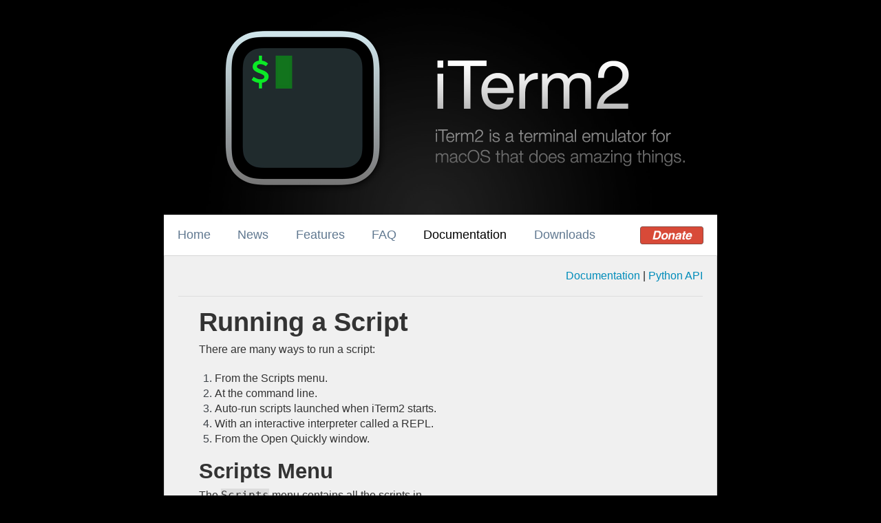

--- FILE ---
content_type: text/html
request_url: https://iterm2.com/python-api/tutorial/running.html
body_size: 4440
content:

<!DOCTYPE html>


<html>
  <head>
    <meta charset="utf-8" />
    <meta name="viewport" content="width=device-width, initial-scale=1.0" /><meta name="generator" content="Docutils 0.17.1: http://docutils.sourceforge.net/" />

    <title>Running a Script &#8212; iTerm2 Python API 0.26 documentation</title>
    <link rel="stylesheet" type="text/css" href="../_static/pygments.css" />
    <link rel="stylesheet" type="text/css" href="../_static/alabaster.css" />
    <script data-url_root="../" id="documentation_options" src="../_static/documentation_options.js"></script>
    <script src="../_static/jquery.js"></script>
    <script src="../_static/underscore.js"></script>
    <script src="../_static/doctools.js"></script>
    <link rel="index" title="Index" href="../genindex.html" />
    <link rel="search" title="Search" href="../search.html" />
    <meta name="HandheldFriendly" content="True">
    <meta name="MobileOptimized" content="320">
    <meta name="viewport" content="width=device-width, initial-scale=1.0"/>

  </head><body>
  <header >
    <div class="row">
      <div class="small-12 medium-12 large-10 large-centered columns wide-row">
        <div class="text-center"><a href="/index.html"><img src="https://iterm2.com/img/logo2x.jpg" width=800 height=312></a></div>
        <div class="sticky contain-to-grid">
          <nav class="top-bar" data-topbar>
            <ul class="title-area">
              <li class="name">

              </li>
              <li class="toggle-topbar menu-icon"><a href="#">Menu</a></li>
              <li class="small-screen-donate">
		  <a href="/donate.html"><img src="https://iterm2.com/images/DonateButton.png" width="92" height="26"></a>
                </li>
            </ul>

            <section class="top-bar-section">
              <!-- Right Nav Section -->
              <ul class="right"> <li>
		  <a href="/donate.html"><img src="https://iterm2.com/images/DonateButton.png" width="92" height="26"></a>
                </li>
              </ul>
            </li>
          </ul>

          <!-- Left Nav Section -->
          <ul class="left">
            <li><a href="/index.html">Home</a></li>
            <li ><a href="/news.html">News</a></li>
            <li ><a href="/features.html">Features</a></li>
            <li ><a href="/faq.html">FAQ</a></li>
            <li class="active"><a href="/documentation.html">Documentation</a></li>
            <li ><a href="/downloads.html">Downloads</a></li>
          </ul>
        </section>
      </nav>
    </div>
  </div>
</div>
</header>




    <div class="document">
<div class="row">
    <div class="small-12 medium-12 large-10 large-centered columns wide-row">
        <div class="main panel">

            <div class="doc-wrapper" style="text-align: right">
                <a href="/documentation">Documentation</a> | <a href="/python-api">Python API</a>
            </div>

            <hr/>

      <div class="documentwrapper">
	<div class="bodywrapper">
	  <div class="body" role="main">
	    
  <section id="running-a-script">
<h1>Running a Script<a class="headerlink" href="#running-a-script" title="Permalink to this headline">¶</a></h1>
<p>There are many ways to run a script:</p>
<ol class="arabic simple">
<li><p>From the Scripts menu.</p></li>
<li><p>At the command line.</p></li>
<li><p>Auto-run scripts launched when iTerm2 starts.</p></li>
<li><p>With an interactive interpreter called a REPL.</p></li>
<li><p>From the Open Quickly window.</p></li>
</ol>
<section id="scripts-menu">
<h2>Scripts Menu<a class="headerlink" href="#scripts-menu" title="Permalink to this headline">¶</a></h2>
<p>The <cite>Scripts</cite> menu contains all the scripts in
<cite>$HOME/Library/ApplicationSupport/iTerm2/Scripts</cite>. The following files are
included:</p>
<ul class="simple">
<li><p>Any file ending in <cite>.py</cite>. These correspond to “basic” scripts.</p></li>
<li><p>Any folder having an <cite>itermenv</cite> folder within it. These correspond to “full environment” scripts.</p></li>
<li><p>AppleScript files, which are not the concern of this document.</p></li>
</ul>
<p>To run a script from the menu, simply select it and it will run.</p>
</section>
<section id="command-line">
<h2>Command Line<a class="headerlink" href="#command-line" title="Permalink to this headline">¶</a></h2>
<p>Your machine probably has <a class="reference external" href="https://xkcd.com/1987/">many instances of Python</a>
installed in different places. Each installation of Python may have different
modules installed. Python determines the path to its modules by examining the
location of the <cite>python3</cite> executable. For this reason, it’s important to use
the right <cite>python3</cite> so that your script’s dependencies (such as the <cite>iterm2</cite>
module) can be satisfied.</p>
<p>The standard iTerm2 Python installation is at
<cite>~/Library/ApplicationSupport/iTerm2/iterm2env/versions/*/bin/python3</cite>.
This is the so-called “Basic” environment.</p>
<p>If you create a script with the “Full Environment” its instance of Python
will be in
<cite>~/Library/ApplicationSupport/iTerm2/Scripts/YourScript/iterm2env/versions/*/bin/python3</cite>.</p>
<p>Internally, iTerm2 runs a basic script by invoking:</p>
<div class="highlight-python notranslate"><div class="highlight"><pre><span></span><span class="o">~/</span><span class="n">Library</span><span class="o">/</span><span class="n">ApplicationSupport</span><span class="o">/</span><span class="n">iTerm2</span><span class="o">/</span><span class="n">iterm2env</span><span class="o">/</span><span class="n">versions</span><span class="o">/*/</span><span class="nb">bin</span><span class="o">/</span><span class="n">python3</span> <span class="n">YourScript</span><span class="o">.</span><span class="n">py</span>
</pre></div>
</div>
<p>Scripts are stored in <cite>$HOME/Library/ApplicationSupport/iTerm2/Scripts</cite>.</p>
<p>Make sure you don’t have a <cite>PYTHONPATH</cite> environment variable set when you run
your script.</p>
<p>If you prefer to use Python as installed by Homebrew, you can install modules
yourself using the Homebrew-installed <cite>pip3</cite>, which should be in your path. At
a minimum, install the <cite>iterm2</cite> module.</p>
<div class="admonition note">
<p class="admonition-title">Note</p>
<p>iTerm2 creates the <cite>ApplicationSupport</cite> symlink to <cite>Application
Support</cite> because shell scripts may not have spaces in their paths
and the <cite>pip</cite> utiltiy does not work correctly in directories with
spaces.</p>
</div>
<p>If you’d like your script to launch iTerm2, you’ll need to use pyobjc. To install it:</p>
<div class="highlight-bash notranslate"><div class="highlight"><pre><span></span>pip3<span class="w"> </span>install<span class="w"> </span>pyobjc
</pre></div>
</div>
<p>Then put this in your script:</p>
<div class="highlight-python notranslate"><div class="highlight"><pre><span></span><span class="kn">import</span> <span class="nn">AppKit</span>
<span class="n">bundle</span> <span class="o">=</span> <span class="s2">&quot;com.googlecode.iterm2&quot;</span>
<span class="k">if</span> <span class="ow">not</span> <span class="n">AppKit</span><span class="o">.</span><span class="n">NSRunningApplication</span><span class="o">.</span><span class="n">runningApplicationsWithBundleIdentifier_</span><span class="p">(</span><span class="n">bundle</span><span class="p">):</span>
    <span class="n">AppKit</span><span class="o">.</span><span class="n">NSWorkspace</span><span class="o">.</span><span class="n">sharedWorkspace</span><span class="p">()</span><span class="o">.</span><span class="n">launchApplication_</span><span class="p">(</span><span class="s2">&quot;iTerm&quot;</span><span class="p">)</span>
</pre></div>
</div>
<p>Note that the <cite>iterm2</cite> module includes <cite>pyobjc</cite> (which vends <cite>AppKit</cite>) as a dependency, so
you don’t need to install it separately.</p>
<p>The <cite>iterm2.run_forever</cite> or <cite>iterm2.run_until_complete</cite> call will block until
it is able to make a connection, so you don’t need to add any logic that waits
for the launch to complete. Just try to connect right away.</p>
<p>When you run a script from the command line on iTerm2 version 3.3.9 or later you will
be prompted for permission. This is a security measure to ensure that scripts not launched
by iTerm2 are not being run without your knowledge. The purpose is to prevent untrusted
code, such as Javascript that’s able to escape a web browser’s sandbox, from silently
gaining access to your terminal.</p>
<p>To circumvent the dialog, use the <cite>it2run</cite> script provided in
<cite>iTerm.app/Resources/it2run</cite> to launch it. The <cite>it2run</cite> script uses
<cite>osascript</cite> to ask iTerm2 to launch your Python script. macOS will ask for a
one-time grant of permission for <cite>osascript</cite> to control iTerm2.</p>
<p>You may also pass command line arguments to it2run that get forwarded to the script.
For example:</p>
<p><code class="docutils literal notranslate"><span class="pre">`</span>
<span class="pre">/Applications/iTerm.app/Contents/Resources/it2run</span> <span class="pre">myscript.py</span> <span class="pre">firstarg</span> <span class="pre">secondarg</span> <span class="pre">thirdarg</span>
<span class="pre">`</span></code></p>
</section>
<section id="auto-run-scripts">
<h2>Auto-Run Scripts<a class="headerlink" href="#auto-run-scripts" title="Permalink to this headline">¶</a></h2>
<p>If you’d like your script to launch automatically when iTerm2 starts, move it
to <cite>$HOME/Library/ApplicationSupport/iTerm2/Scripts/AutoLaunch</cite>.</p>
</section>
<section id="repl">
<span id="running-repl"></span><h2>REPL<a class="headerlink" href="#repl" title="Permalink to this headline">¶</a></h2>
<p>iTerm2 also offers a <em>REPL</em>: a <em>Read-eval-print loop</em>. This is an interactive
Python interpreter where you can experiment with the scripting API. You can
enter commands and immediately see their results. It’s available from the menu
item <cite>Scripts &gt; Open Python REPL</cite>. It will open a window with an interactive
Python interpreter.</p>
<p>The REPL uses the <cite>apython</cite> script provided by <a class="reference external" href="https://github.com/vxgmichel/aioconsole">aioconsole</a> which extends Python
so that you can use <cite>await</cite> without having to put it inside an <cite>async</cite>
function. In other words, you don’t need to write
<cite>iterm2.run_until_complete(main)</cite> to launch a <cite>main</cite> function when in
the REPL. Instead, a typical REPL session would begin with:</p>
<div class="highlight-python notranslate"><div class="highlight"><pre><span></span><span class="kn">import</span> <span class="nn">iterm2</span>
<span class="n">connection</span><span class="o">=</span><span class="k">await</span> <span class="n">iterm2</span><span class="o">.</span><span class="n">Connection</span><span class="o">.</span><span class="n">async_create</span><span class="p">()</span>
<span class="n">app</span><span class="o">=</span><span class="k">await</span> <span class="n">iterm2</span><span class="o">.</span><span class="n">async_get_app</span><span class="p">(</span><span class="n">connection</span><span class="p">)</span>
</pre></div>
</div>
<p>When the REPL starts it prints a sample script so that you don’t need to
remember this. You can just copy-paste it into the interpreter. Once you’ve got
an <cite>app</cite> the rest is easy :).</p>
</section>
<section id="open-quickly">
<h2>Open Quickly<a class="headerlink" href="#open-quickly" title="Permalink to this headline">¶</a></h2>
<p>Enter the name of your script in the Open Quickly window to launch it.</p>
<img alt="../_images/open_quickly.png" src="../_images/open_quickly.png" />
<p>Continue to the next section, <a class="reference internal" href="daemons.html"><span class="doc">Daemons</span></a>.</p>
<hr class="docutils" />
<section id="other-sections">
<h3>Other Sections<a class="headerlink" href="#other-sections" title="Permalink to this headline">¶</a></h3>
<ul class="simple">
<li><dl class="simple">
<dt><a class="reference internal" href="../index.html"><span class="doc">Python API</span></a></dt><dd><ul>
<li><p><a class="reference internal" href="index.html"><span class="doc">Python API Introduction</span></a></p></li>
<li><p><a class="reference internal" href="example.html"><span class="doc">Example Script</span></a></p></li>
<li><p>Running a Script</p></li>
<li><p><a class="reference internal" href="daemons.html"><span class="doc">Daemons</span></a></p></li>
<li><p><a class="reference internal" href="rpcs.html"><span class="doc">RPCs</span></a></p></li>
<li><p><a class="reference internal" href="hooks.html"><span class="doc">Hooks</span></a></p></li>
<li><p><a class="reference internal" href="troubleshooting.html"><span class="doc">Troubleshooting</span></a></p></li>
</ul>
</dd>
</dl>
</li>
</ul>
</section>
</section>
</section>
<section id="indices-and-tables">
<h1>Indices and tables<a class="headerlink" href="#indices-and-tables" title="Permalink to this headline">¶</a></h1>
<ul class="simple">
<li><p><a class="reference internal" href="../genindex.html"><span class="std std-ref">Index</span></a></p></li>
<li><p><a class="reference internal" href="../search.html"><span class="std std-ref">Search Page</span></a></p></li>
</ul>
</section>


	  </div>
	</div>
      </div>
    </div>
  </div>
</div>

<!-- Note: scripts.js not loaded because it breaks anchors, which Sphinx makes a lot of. -->
<script type="text/javascript">
  function showId(id) {
    document.getElementById("changelist" + id).style.display = 'block';
    document.getElementById("show" + id).style.display = 'none';
    document.getElementById("hide" + id).style.display = 'inline';
  }

  function hideId(id) {
    document.getElementById("changelist" + id).style.display = 'none';
    document.getElementById("show" + id).style.display = 'inline';
    document.getElementById("hide" + id).style.display = 'none';
  }
  $(document).foundation();
</script>
      <div class="clearer"></div>
    </div>
    <div class="footer">
      &copy;2018, George Nachman.
      
      |
      Powered by <a href="http://sphinx-doc.org/">Sphinx 4.0.3</a>
      &amp; <a href="https://github.com/bitprophet/alabaster">Alabaster 0.7.12</a>
      
      |
      <a href="../_sources/tutorial/running.rst.txt"
          rel="nofollow">Page source</a>
    </div>

    

    
  <script defer src="https://static.cloudflareinsights.com/beacon.min.js/vcd15cbe7772f49c399c6a5babf22c1241717689176015" integrity="sha512-ZpsOmlRQV6y907TI0dKBHq9Md29nnaEIPlkf84rnaERnq6zvWvPUqr2ft8M1aS28oN72PdrCzSjY4U6VaAw1EQ==" data-cf-beacon='{"version":"2024.11.0","token":"9f43249dd8094864b1b2776a700ffe30","r":1,"server_timing":{"name":{"cfCacheStatus":true,"cfEdge":true,"cfExtPri":true,"cfL4":true,"cfOrigin":true,"cfSpeedBrain":true},"location_startswith":null}}' crossorigin="anonymous"></script>
</body>
</html>

--- FILE ---
content_type: text/css
request_url: https://iterm2.com/python-api/_static/alabaster.css
body_size: 9077
content:
@import url("basic.css");

/* -- page layout ----------------------------------------------------------- */

body {
    font-family: "Helvetica Neue", "Helvetica", Helvetica, Arial, sans-serif;
    background-color: #000;
    color: #222;
    margin: 0;
    padding: 0;
}


div.document {
    /*width: 940px;*/
    margin: 0px auto 0 auto;
}

div.documentwrapper {
    background-color: #f0f0f0;
    margin: 0;
    padding: 0;
    
}

div.bodywrapper {
    margin: 0 0 0 0px;
}

div.sphinxsidebar {
  background-color: #f0f0f0;
    width: 220px;
    font-size: 14px;
    line-height: 1.5;
}

hr {
    border: 1px solid #B1B4B6;
}

div.body {
    background-color: #f0f0f0;
    color: #3E4349;
    padding: 0 30px 0 30px;
}

div.body > .section {
    text-align: left;
}

div.footer {
    width: 940px;
    margin: 20px auto 30px auto;
    font-size: 14px;
    color: #fff;
    text-align: right;
}

div.footer a {
    color: #fff;
}

p.caption {
    font-family: inherit;
    font-size: inherit;
}


div.relations {
    display: none;
}


div.sphinxsidebar a {
    color: #444;
    text-decoration: none;
    border-bottom: 1px dotted #999;
}

div.sphinxsidebar a:hover {
    border-bottom: 1px solid #999;
}

div.sphinxsidebarwrapper {
    padding: 18px 10px;
}

div.sphinxsidebarwrapper p.logo {
    padding: 0;
    margin: -10px 0 0 0px;
    text-align: center;
}

div.sphinxsidebarwrapper h1.logo {
    margin-top: -10px;
    text-align: center;
    margin-bottom: 5px;
    text-align: left;
}

div.sphinxsidebarwrapper h1.logo-name {
    margin-top: 0px;
}

div.sphinxsidebarwrapper p.blurb {
    margin-top: 0;
    font-style: normal;
}

div.sphinxsidebar h3,
div.sphinxsidebar h4 {
    font-family: "Helvetica Neue", "Helvetica", Helvetica, Arial, sans-serif;
    color: #444;
    font-size: 24px;
    font-weight: normal;
    margin: 0 0 5px 0;
    padding: 0;
}

div.sphinxsidebar h4 {
    font-size: 20px;
}

div.sphinxsidebar h3 a {
    color: #444;
}

div.sphinxsidebar p.logo a,
div.sphinxsidebar h3 a,
div.sphinxsidebar p.logo a:hover,
div.sphinxsidebar h3 a:hover {
    border: none;
}

div.sphinxsidebar p {
    color: #555;
    margin: 10px 0;
}

div.sphinxsidebar ul {
    margin: 10px 0;
    padding: 0;
    color: #000;
}

div.sphinxsidebar ul li.toctree-l1 > a {
    font-size: 120%;
}

div.sphinxsidebar ul li.toctree-l2 > a {
    font-size: 110%;
}

div.sphinxsidebar input {
    border: 1px solid #CCC;
    font-family: "Helvetica Neue", "Helvetica", Helvetica, Arial, sans-serif;
    font-size: 1em;
}

div.sphinxsidebar hr {
    border: none;
    height: 1px;
    color: #AAA;
    background: #AAA;

    text-align: left;
    margin-left: 0;
    width: 50%;
}

/* -- body styles ----------------------------------------------------------- */

a {
    color: #004B6B;
    text-decoration: underline;
}

a:hover {
    color: #6D4100;
    text-decoration: underline;
}

a.headerlink {
    color: #DDD;
    padding: 0 4px;
    text-decoration: none;
}

a.headerlink:hover {
    color: #444;
    background: #EAEAEA;
}

div.body p, div.body dd, div.body li {
    line-height: 1.4em;
}

div.admonition {
    margin: 20px 0px;
    padding: 10px 30px;
    background-color: #fff;
    border: 1px solid #CCC;
}

div.admonition tt.xref, div.admonition code.xref, div.admonition a tt {
    background-color: #FBFBFB;
    border-bottom: 1px solid #fafafa;
}

div.admonition p.admonition-title {
    font-family: "Helvetica Neue", "Helvetica", Helvetica, Arial, sans-serif;
    font-weight: bold;
    font-size: 16px;
    margin: 0 0 8pt 0;
    line-height: 1;
    display: inline-block;
}

div.admonition p.last {
    margin-bottom: 0;
}

div.highlight {
    background-color: #f0f0f0;
}

dt:target, .highlight {
    background: #FAF3E8;
}

div.warning {
    background-color: #FCC;
    border: 1px solid #FAA;
}

div.danger {
    background-color: #FCC;
    border: 1px solid #FAA;
    -moz-box-shadow: 2px 2px 4px #D52C2C;
    -webkit-box-shadow: 2px 2px 4px #D52C2C;
    box-shadow: 2px 2px 4px #D52C2C;
}

div.error {
    background-color: #FCC;
    border: 1px solid #FAA;
    -moz-box-shadow: 2px 2px 4px #D52C2C;
    -webkit-box-shadow: 2px 2px 4px #D52C2C;
    box-shadow: 2px 2px 4px #D52C2C;
}

div.caution {
    background-color: #FCC;
    border: 1px solid #FAA;
}

div.attention {
    background-color: #FCC;
    border: 1px solid #FAA;
}

div.important {
    background-color: #EEE;
    border: 1px solid #CCC;
}

div.note {
    background-color: #FFE;
    border: 1px solid #CCC;
}

div.tip {
    background-color: #EEE;
    border: 1px solid #CCC;
}

div.hint {
    background-color: #EEE;
    border: 1px solid #CCC;
}

div.seealso {
    background-color: #EEE;
    border: 1px solid #CCC;
}

div.topic {
    background-color: #EEE;
}

p.admonition-title {
    display: inline;
}

p.admonition-title:after {
    content: ":";
}

pre, tt, code {
    font-family: 'Consolas', 'Menlo', 'Deja Vu Sans Mono', 'Bitstream Vera Sans Mono', monospace;
    font-size: 0.9em;
}

.hll {
    background-color: #FFC;
    margin: 0 -12px;
    padding: 0 12px;
    display: block;
}

img.screenshot {
}

tt.descname, tt.descclassname, code.descname, code.descclassname {
    font-size: 0.95em;
}

tt.descname, code.descname {
    padding-right: 0.08em;
}

img.screenshot {
    -moz-box-shadow: 2px 2px 4px #EEE;
    -webkit-box-shadow: 2px 2px 4px #EEE;
    box-shadow: 2px 2px 4px #EEE;
}

table.docutils {
    border: 1px solid #888;
    -moz-box-shadow: 2px 2px 4px #EEE;
    -webkit-box-shadow: 2px 2px 4px #EEE;
    box-shadow: 2px 2px 4px #EEE;
}

table.docutils td, table.docutils th {
    border: 1px solid #888;
    padding: 0.25em 0.7em;
}

table.field-list, table.footnote {
    border: none;
    -moz-box-shadow: none;
    -webkit-box-shadow: none;
    box-shadow: none;
}

table.footnote {
    margin: 15px 0;
    width: 100%;
    border: 1px solid #EEE;
    background: #FDFDFD;
    font-size: 0.9em;
}

table.footnote + table.footnote {
    margin-top: -15px;
    border-top: none;
}

table.field-list th {
    padding: 0 0.8em 0 0;
}

table.field-list td {
    padding: 0;
}

table.field-list p {
    margin-bottom: 0.8em;
}

/* Cloned from
 * https://github.com/sphinx-doc/sphinx/commit/ef60dbfce09286b20b7385333d63a60321784e68
 */
.field-name {
    -moz-hyphens: manual;
    -ms-hyphens: manual;
    -webkit-hyphens: manual;
    hyphens: manual;
}

table.footnote td.label {
    width: .1px;
    padding: 0.3em 0 0.3em 0.5em;
}

table.footnote td {
    padding: 0.3em 0.5em;
}

dl {
    margin: 0;
    padding: 0;
}

dl dd {
    margin-left: 30px;
}

blockquote {
    margin: 0 0 0 30px;
    padding: 0;
}

ul, ol {
    /* Matches the 30px from the narrow-screen "li > ul" selector below */
    margin: 10px 0 10px 30px;
    padding: 0;
}

pre {
    background: #EEE;
    padding: 7px 30px;
    margin: 15px 0px;
    line-height: 1.3em;
}

div.viewcode-block:target {
    background: #ffd;
}

dl pre, blockquote pre, li pre {
    margin-left: 0;
    padding-left: 30px;
}

tt, code {
    background-color: #ecf0f3;
    color: #222;
    /* padding: 1px 2px; */
}

tt.xref, code.xref, a tt {
    background-color: #FBFBFB;
    border-bottom: 1px solid #fff;
}

a.reference {
    text-decoration: none;
    border-bottom: 1px dotted #004B6B;
}

/* Don't put an underline on images */
a.image-reference, a.image-reference:hover {
    border-bottom: none;
}

a.reference:hover {
    border-bottom: 1px solid #6D4100;
}

a.footnote-reference {
    text-decoration: none;
    font-size: 0.7em;
    vertical-align: top;
    border-bottom: 1px dotted #004B6B;
}

a.footnote-reference:hover {
    border-bottom: 1px solid #6D4100;
}

a:hover tt, a:hover code {
    background: #EEE;
}


@media screen and (max-width: 870px) {

    div.sphinxsidebar {
    	display: none;
    }

    div.document {
       width: 100%;

    }

    div.documentwrapper {
        background-color: #f0f0f0;
    	margin-left: 0;
    	margin-top: 0;
    	margin-right: 0;
    	margin-bottom: 0;
    }

    div.bodywrapper {
    	margin-top: 0;
    	margin-right: 0;
    	margin-bottom: 0;
    	margin-left: 0;
    }

    ul {
    	margin-left: 0;
    }

	li > ul {
        /* Matches the 30px from the "ul, ol" selector above */
		margin-left: 30px;
	}

    .document {
    	width: auto;
    }

    .footer {
    	width: auto;
    }

    .bodywrapper {
    	margin: 0;
    }

    .footer {
    	width: auto;
    }

    .github {
        display: none;
    }



}



@media screen and (max-width: 875px) {

    body {
        margin: 0;
        padding: 20px 30px;
    }

    div.documentwrapper {
        background-color: #f0f0f0;
        float: none;
        background: #fff;
    }

    div.sphinxsidebar {
        display: block;
        float: none;
        width: 102.5%;
        margin: 50px -30px -20px -30px;
        padding: 10px 20px;
        background: #333;
        color: #FFF;
    }

    div.sphinxsidebar h3, div.sphinxsidebar h4, div.sphinxsidebar p,
    div.sphinxsidebar h3 a {
        color: #fff;
    }

    div.sphinxsidebar a {
        color: #AAA;
    }

    div.sphinxsidebar p.logo {
        display: none;
    }

    div.document {
        width: 100%;
        margin: 0;
    }

    div.footer {
        display: none;
    }

    div.bodywrapper {
        margin: 0;
    }

    div.body {
        min-height: 0;
        padding: 0;
    }

    .rtd_doc_footer {
        display: none;
    }

    .document {
        width: auto;
    }

    .footer {
        width: auto;
    }

    .footer {
        width: auto;
    }

    .github {
        display: none;
    }
}


/* misc. */

.revsys-inline {
    display: none!important;
}

/* Make nested-list/multi-paragraph items look better in Releases changelog
 * pages. Without this, docutils' magical list fuckery causes inconsistent
 * formatting between different release sub-lists.
 */
div#changelog > div.section > ul > li > p:only-child {
    margin-bottom: 0;
}

/* Hide fugly table cell borders in ..bibliography:: directive output */
table.docutils.citation, table.docutils.citation td, table.docutils.citation th {
  border: none;
  /* Below needed in some edge cases; if not applied, bottom shadows appear */
  -moz-box-shadow: none;
  -webkit-box-shadow: none;
  box-shadow: none;
}

/* -- iterm2 stuff ---------------------------------------------------------- */


meta.foundation-mq-small {
.doc-section {
    white-space: pre-line;
}

    font-family: "/only screen and (max-width: 40em)/";
    width: 0em;
}

meta.foundation-mq-medium {
    font-family: "/only screen and (min-width:40.063em)/";
    width: 40.063em;
}

meta.foundation-mq-large {
    font-family: "/only screen and (min-width:64.063em)/";
    width: 64.063em;
}

meta.foundation-mq-xlarge {
    font-family: "/only screen and (min-width:90.063em)/";
    width: 90.063em;
}

meta.foundation-mq-xxlarge {
    font-family: "/only screen and (min-width:120.063em)/";
    width: 120.063em;
}


*, *:before, *:after {
    -moz-box-sizing: border-box;
    -webkit-box-sizing: border-box;
    box-sizing: border-box;
}

html, body {
    font-size: 100%;
}

body {
    background: black;
    color: #222222;
    padding: 0;
    margin: 0;
    font-family: "Helvetica Neue", "Helvetica", Helvetica, Arial, sans-serif;
    font-weight: normal;
    font-style: normal;
    position: relative;
    cursor: default;
}

a:hover {
    cursor: pointer;
}

img, object, embed {
    max-width: 100%;
    height: auto;
}

object, embed {
    height: 100%;
}

img {
    -ms-interpolation-mode: bicubic;
}

#map_canvas img, #map_canvas embed, #map_canvas object, .map_canvas img, .map_canvas embed, .map_canvas object {
    max-width: none !important;
}

.left {
    float: left !important;
}

.right {
    float: right !important;
}

.clearfix {
    *zoom: 1;
}

.clearfix:after {
    clear: both;
}

.text-left {
    text-align: left !important;
}

.text-right {
    text-align: right !important;
}

.text-center {
    text-align: center !important;
}

.text-justify {
    text-align: justify !important;
}

.hide {
    display: none;
}

.start {
    float: left !important;
}

.end {
    float: right !important;
}

.text-start {
    text-align: left !important;
}

.text-end {
    text-align: right !important;
}

.antialiased {
    -webkit-font-smoothing: antialiased;
    -moz-osx-font-smoothing: grayscale;
}

img {
    display: inline-block;
    vertical-align: middle;
}

textarea {
    height: auto;
    min-height: 50px;
}

select {
    width: 100%;
}

@media only screen and (max-width: 40em) {
    .f-dropdown {
        max-width: 100%;
        left: 0;
    }
}

/* Foundation Dropdowns */
.f-dropdown {
    position: absolute;
    left: -9999px;
    list-style: none;
    margin-left: 0;
    width: 100%;
    max-height: none;
    height: auto;
    background: white;
    border: solid 1px #cccccc;
    font-size: 16px;
    z-index: 99;
    margin-top: 2px;
    max-width: 200px;
}

.f-dropdown > *:first-child {
    margin-top: 0;
}

.f-dropdown > *:last-child {
    margin-bottom: 0;
}

.f-dropdown:after {
    content: "";
    display: block;
    width: 0;
    height: 0;
    border: inset 7px;
    border-color: transparent transparent #cccccc transparent;
    border-bottom-style: solid;
    position: absolute;
    top: -14px;
    left: 9px;
    z-index: 98;
}

.f-dropdown.right:after {
    left: auto;
    right: 9px;
}

.f-dropdown li {
    font-size: 0.875rem;
    cursor: pointer;
    line-height: 1.125rem;
    margin: 0;
}

.f-dropdown li:hover, .f-dropdown li:focus {
    background: #eeeeee;
}

.f-dropdown li a {
    display: block;
    padding: 0.5rem;
    color: #555555;
}

.f-dropdown.content {
    position: absolute;
    left: -9999px;
    list-style: none;
    margin-left: 0;
    padding: 1.25rem;
    width: 100%;
    height: auto;
    max-height: none;
    background: white;
    border: solid 1px #cccccc;
    font-size: 16px;
    z-index: 99;
    max-width: 200px;
}

.f-dropdown.content > *:first-child {
    margin-top: 0;
}

.f-dropdown.content > *:last-child {
    margin-bottom: 0;
}

.f-dropdown.tiny {
    max-width: 200px;
}

.f-dropdown.small {
    max-width: 300px;
}

.f-dropdown.medium {
    max-width: 500px;
}

.f-dropdown.large {
    max-width: 800px;
}

.dropdown.button {
    position: relative;
    padding-right: 3.5625rem;
}

.dropdown.button.large {
    padding-right: 3.625rem;
}

.row {
    width: 100%;
    margin-left: auto;
    margin-right: auto;
    margin-top: 0;
    margin-bottom: 0;
    max-width: 62.5rem;
    *zoom: 1;
}

.row:after {
    clear: both;
}

.row.collapse > .column, .row.collapse > .columns {
    position: relative;
    padding-left: 0;
    padding-right: 0;
    float: left;
}

.row.collapse .row {
    margin-left: 0;
    margin-right: 0;
}

.row .row {
    width: auto;
    margin-left: -0.9375rem;
    margin-right: -0.9375rem;
    margin-top: 0;
    margin-bottom: 0;
    max-width: none;
    *zoom: 1;
}

.row .row:after {
    clear: both;
}

.row .row.collapse {
    width: auto;
    margin: 0;
    max-width: none;
    *zoom: 1;
}

.row .row.collapse:after {
    clear: both;
}

.column, .columns {
    position: relative;
    padding-left: 0.9375rem;
    padding-right: 0.9375rem;
    width: 100%;
    float: left;
}

@media only screen {
    .column.small-centered, .columns.small-centered {
        position: relative;
        margin-left: auto;
        margin-right: auto;
        float: none;
    }

    .column.small-uncentered, .columns.small-uncentered {
        margin-left: 0;
        margin-right: 0;
        float: left;
    }

    .column.small-uncentered.opposite, .columns.small-uncentered.opposite {
        float: right;
    }

    .small-push-1 {
        position: relative;
        left: 8.33333%;
        right: auto;
    }

    .small-pull-1 {
        position: relative;
        right: 8.33333%;
        left: auto;
    }

    .small-push-2 {
        position: relative;
        left: 16.66667%;
        right: auto;
    }

    .small-pull-2 {
        position: relative;
        right: 16.66667%;
        left: auto;
    }

    .small-push-3 {
        position: relative;
        left: 25%;
        right: auto;
    }

    .small-pull-3 {
        position: relative;
        right: 25%;
        left: auto;
    }

    .small-push-4 {
        position: relative;
        left: 33.33333%;
        right: auto;
    }

    .small-pull-4 {
        position: relative;
        right: 33.33333%;
        left: auto;
    }

    .small-push-5 {
        position: relative;
        left: 41.66667%;
        right: auto;
    }

    .small-pull-5 {
        position: relative;
        right: 41.66667%;
        left: auto;
    }

    .small-push-6 {
        position: relative;
        left: 50%;
        right: auto;
    }

    .small-pull-6 {
        position: relative;
        right: 50%;
        left: auto;
    }

    .small-push-7 {
        position: relative;
        left: 58.33333%;
        right: auto;
    }

    .small-pull-7 {
        position: relative;
        right: 58.33333%;
        left: auto;
    }

    .small-push-8 {
        position: relative;
        left: 66.66667%;
        right: auto;
    }

    .small-pull-8 {
        position: relative;
        right: 66.66667%;
        left: auto;
    }

    .small-push-9 {
        position: relative;
        left: 75%;
        right: auto;
    }

    .small-pull-9 {
        position: relative;
        right: 75%;
        left: auto;
    }

    .small-push-10 {
        position: relative;
        left: 83.33333%;
        right: auto;
    }

    .small-pull-10 {
        position: relative;
        right: 83.33333%;
        left: auto;
    }

    .small-push-11 {
        position: relative;
        left: 91.66667%;
        right: auto;
    }

    .small-pull-11 {
        position: relative;
        right: 91.66667%;
        left: auto;
    }

    .column, .columns {
        position: relative;
        padding-left: 0.9375rem;
        padding-right: 0.9375rem;
        float: left;
    }

    .small-1 {
        position: relative;
        width: 8.33333%;
    }

    .small-2 {
        position: relative;
        width: 16.66667%;
    }

    .small-3 {
        position: relative;
        width: 25%;
    }

    .small-4 {
        position: relative;
        width: 33.33333%;
    }

    .small-5 {
        position: relative;
        width: 41.66667%;
    }

    .small-6 {
        position: relative;
        width: 50%;
    }

    .small-7 {
        position: relative;
        width: 58.33333%;
    }

    .small-8 {
        position: relative;
        width: 66.66667%;
    }

    .small-9 {
        position: relative;
        width: 75%;
    }

    .small-10 {
        position: relative;
        width: 83.33333%;
    }

    .small-11 {
        position: relative;
        width: 91.66667%;
    }

    .small-12 {
        position: relative;
        width: 100%;
    }

    [class*="column"] + [class*="column"]:last-child {
        float: right;
    }

    [class*="column"] + [class*="column"].end {
        float: left;
    }

    .small-offset-0 {
        position: relative;
        margin-left: 0% !important;
    }

    .small-offset-1 {
        position: relative;
        margin-left: 8.33333% !important;
    }

    .small-offset-2 {
        position: relative;
        margin-left: 16.66667% !important;
    }

    .small-offset-3 {
        position: relative;
        margin-left: 25% !important;
    }

    .small-offset-4 {
        position: relative;
        margin-left: 33.33333% !important;
    }

    .small-offset-5 {
        position: relative;
        margin-left: 41.66667% !important;
    }

    .small-offset-6 {
        position: relative;
        margin-left: 50% !important;
    }

    .small-offset-7 {
        position: relative;
        margin-left: 58.33333% !important;
    }

    .small-offset-8 {
        position: relative;
        margin-left: 66.66667% !important;
    }

    .small-offset-9 {
        position: relative;
        margin-left: 75% !important;
    }

    .small-offset-10 {
        position: relative;
        margin-left: 83.33333% !important;
    }

    .column.small-reset-order, .columns.small-reset-order {
        margin-left: 0;
        margin-right: 0;
        left: auto;
        right: auto;
        float: left;
    }
}

@media only screen and (min-width:40.063em) {
    .column.medium-centered, .columns.medium-centered {
        position: relative;
        margin-left: auto;
        margin-right: auto;
        float: none;
    }

    .column.medium-uncentered, .columns.medium-uncentered {
        margin-left: 0;
        margin-right: 0;
        float: left;
    }

    .column.medium-uncentered.opposite, .columns.medium-uncentered.opposite {
        float: right;
    }

    .medium-push-1 {
        position: relative;
        left: 8.33333%;
        right: auto;
    }

    .medium-pull-1 {
        position: relative;
        right: 8.33333%;
        left: auto;
    }

    .medium-push-2 {
        position: relative;
        left: 16.66667%;
        right: auto;
    }

    .medium-pull-2 {
        position: relative;
        right: 16.66667%;
        left: auto;
    }

    .medium-push-3 {
        position: relative;
        left: 25%;
        right: auto;
    }

    .medium-pull-3 {
        position: relative;
        right: 25%;
        left: auto;
    }

    .medium-push-4 {
        position: relative;
        left: 33.33333%;
        right: auto;
    }

    .medium-pull-4 {
        position: relative;
        right: 33.33333%;
        left: auto;
    }

    .medium-push-5 {
        position: relative;
        left: 41.66667%;
        right: auto;
    }

    .medium-pull-5 {
        position: relative;
        right: 41.66667%;
        left: auto;
    }

    .medium-push-6 {
        position: relative;
        left: 50%;
        right: auto;
    }

    .medium-pull-6 {
        position: relative;
        right: 50%;
        left: auto;
    }

    .medium-push-7 {
        position: relative;
        left: 58.33333%;
        right: auto;
    }

    .medium-pull-7 {
        position: relative;
        right: 58.33333%;
        left: auto;
    }

    .medium-push-8 {
        position: relative;
        left: 66.66667%;
        right: auto;
    }

    .medium-pull-8 {
        position: relative;
        right: 66.66667%;
        left: auto;
    }

    .medium-push-9 {
        position: relative;
        left: 75%;
        right: auto;
    }

    .medium-pull-9 {
        position: relative;
        right: 75%;
        left: auto;
    }

    .medium-push-10 {
        position: relative;
        left: 83.33333%;
        right: auto;
    }

    .medium-pull-10 {
        position: relative;
        right: 83.33333%;
        left: auto;
    }

    .medium-push-11 {
        position: relative;
        left: 91.66667%;
        right: auto;
    }

    .medium-pull-11 {
        position: relative;
        right: 91.66667%;
        left: auto;
    }

    .column, .columns {
        position: relative;
        padding-left: 0.9375rem;
        padding-right: 0.9375rem;
        float: left;
    }

    .medium-1 {
        position: relative;
        width: 8.33333%;
    }

    .medium-2 {
        position: relative;
        width: 16.66667%;
    }

    .medium-3 {
        position: relative;
        width: 25%;
    }

    .medium-4 {
        position: relative;
        width: 33.33333%;
    }

    .medium-5 {
        position: relative;
        width: 41.66667%;
    }

    .medium-6 {
        position: relative;
        width: 50%;
    }

    .medium-7 {
        position: relative;
        width: 58.33333%;
    }

    .medium-8 {
        position: relative;
        width: 66.66667%;
    }

    .medium-9 {
        position: relative;
        width: 75%;
    }

    .medium-10 {
        position: relative;
        width: 83.33333%;
    }

    .medium-11 {
        position: relative;
        width: 91.66667%;
    }

    .medium-12 {
        position: relative;
        width: 100%;
    }

    [class*="column"] + [class*="column"]:last-child {
        float: right;
    }

    [class*="column"] + [class*="column"].end {
        float: left;
    }

    .medium-offset-0 {
        position: relative;
        margin-left: 0% !important;
    }

    .medium-offset-1 {
        position: relative;
        margin-left: 8.33333% !important;
    }

    .medium-offset-2 {
        position: relative;
        margin-left: 16.66667% !important;
    }

    .medium-offset-3 {
        position: relative;
        margin-left: 25% !important;
    }

    .medium-offset-4 {
        position: relative;
        margin-left: 33.33333% !important;
    }

    .medium-offset-5 {
        position: relative;
        margin-left: 41.66667% !important;
    }

    .medium-offset-6 {
        position: relative;
        margin-left: 50% !important;
    }

    .medium-offset-7 {
        position: relative;
        margin-left: 58.33333% !important;
    }

    .medium-offset-8 {
        position: relative;
        margin-left: 66.66667% !important;
    }

    .medium-offset-9 {
        position: relative;
        margin-left: 75% !important;
    }

    .medium-offset-10 {
        position: relative;
        margin-left: 83.33333% !important;
    }

    .column.medium-reset-order, .columns.medium-reset-order {
        margin-left: 0;
        margin-right: 0;
        left: auto;
        right: auto;
        float: left;
    }

    .push-1 {
        position: relative;
        left: 8.33333%;
        right: auto;
    }

    .pull-1 {
        position: relative;
        right: 8.33333%;
        left: auto;
    }

    .push-2 {
        position: relative;
        left: 16.66667%;
        right: auto;
    }

    .pull-2 {
        position: relative;
        right: 16.66667%;
        left: auto;
    }

    .push-3 {
        position: relative;
        left: 25%;
        right: auto;
    }

    .pull-3 {
        position: relative;
        right: 25%;
        left: auto;
    }

    .push-4 {
        position: relative;
        left: 33.33333%;
        right: auto;
    }

    .pull-4 {
        position: relative;
        right: 33.33333%;
        left: auto;
    }

    .push-5 {
        position: relative;
        left: 41.66667%;
        right: auto;
    }

    .pull-5 {
        position: relative;
        right: 41.66667%;
        left: auto;
    }

    .push-6 {
        position: relative;
        left: 50%;
        right: auto;
    }

    .pull-6 {
        position: relative;
        right: 50%;
        left: auto;
    }

    .push-7 {
        position: relative;
        left: 58.33333%;
        right: auto;
    }

    .pull-7 {
        position: relative;
        right: 58.33333%;
        left: auto;
    }

    .push-8 {
        position: relative;
        left: 66.66667%;
        right: auto;
    }

    .pull-8 {
        position: relative;
        right: 66.66667%;
        left: auto;
    }

    .push-9 {
        position: relative;
        left: 75%;
        right: auto;
    }

    .pull-9 {
        position: relative;
        right: 75%;
        left: auto;
    }

    .push-10 {
        position: relative;
        left: 83.33333%;
        right: auto;
    }

    .pull-10 {
        position: relative;
        right: 83.33333%;
        left: auto;
    }

    .push-11 {
        position: relative;
        left: 91.66667%;
        right: auto;
    }

    .pull-11 {
        position: relative;
        right: 91.66667%;
        left: auto;
    }
}

@media only screen and (min-width:64.063em) {
    .column.large-centered, .columns.large-centered {
        position: relative;
        margin-left: auto;
        margin-right: auto;
        float: none;
    }

    .column.large-uncentered, .columns.large-uncentered {
        margin-left: 0;
        margin-right: 0;
        float: left;
    }

    .column.large-uncentered.opposite, .columns.large-uncentered.opposite {
        float: right;
    }

    .large-push-1 {
        position: relative;
        left: 8.33333%;
        right: auto;
    }

    .large-pull-1 {
        position: relative;
        right: 8.33333%;
        left: auto;
    }

    .large-push-2 {
        position: relative;
        left: 16.66667%;
        right: auto;
    }

    .large-pull-2 {
        position: relative;
        right: 16.66667%;
        left: auto;
    }

    .large-push-3 {
        position: relative;
        left: 25%;
        right: auto;
    }

    .large-pull-3 {
        position: relative;
        right: 25%;
        left: auto;
    }

    .large-push-4 {
        position: relative;
        left: 33.33333%;
        right: auto;
    }

    .large-pull-4 {
        position: relative;
        right: 33.33333%;
        left: auto;
    }

    .large-push-5 {
        position: relative;
        left: 41.66667%;
        right: auto;
    }

    .large-pull-5 {
        position: relative;
        right: 41.66667%;
        left: auto;
    }

    .large-push-6 {
        position: relative;
        left: 50%;
        right: auto;
    }

    .large-pull-6 {
        position: relative;
        right: 50%;
        left: auto;
    }

    .large-push-7 {
        position: relative;
        left: 58.33333%;
        right: auto;
    }

    .large-pull-7 {
        position: relative;
        right: 58.33333%;
        left: auto;
    }

    .large-push-8 {
        position: relative;
        left: 66.66667%;
        right: auto;
    }

    .large-pull-8 {
        position: relative;
        right: 66.66667%;
        left: auto;
    }

    .large-push-9 {
        position: relative;
        left: 75%;
        right: auto;
    }

    .large-pull-9 {
        position: relative;
        right: 75%;
        left: auto;
    }

    .large-push-10 {
        position: relative;
        left: 83.33333%;
        right: auto;
    }

    .large-pull-10 {
        position: relative;
        right: 83.33333%;
        left: auto;
    }

    .large-push-11 {
        position: relative;
        left: 91.66667%;
        right: auto;
    }

    .large-pull-11 {
        position: relative;
        right: 91.66667%;
        left: auto;
    }

    .column, .columns {
        position: relative;
        padding-left: 0.9375rem;
        padding-right: 0.9375rem;
        float: left;
    }

    .large-1 {
        position: relative;
        width: 8.33333%;
    }

    .large-2 {
        position: relative;
        width: 16.66667%;
    }

    .large-3 {
        position: relative;
        width: 25%;
    }

    .large-4 {
        position: relative;
        width: 33.33333%;
    }

    .large-5 {
        position: relative;
        width: 41.66667%;
    }

    .large-6 {
        position: relative;
        width: 50%;
    }

    .large-7 {
        position: relative;
        width: 58.33333%;
    }

    .large-8 {
        position: relative;
        width: 66.66667%;
    }

    .large-9 {
        position: relative;
        width: 75%;
    }

    .large-10 {
        position: relative;
        width: 83.33333%;
    }

    .large-11 {
        position: relative;
        width: 91.66667%;
    }

    .large-12 {
        position: relative;
        width: 100%;
    }

    [class*="column"] + [class*="column"]:last-child {
        float: right;
    }

    [class*="column"] + [class*="column"].end {
        float: left;
    }

    .large-offset-0 {
        position: relative;
        margin-left: 0% !important;
    }

    .large-offset-1 {
        position: relative;
        margin-left: 8.33333% !important;
    }

    .large-offset-2 {
        position: relative;
        margin-left: 16.66667% !important;
    }

    .large-offset-3 {
        position: relative;
        margin-left: 25% !important;
    }

    .large-offset-4 {
        position: relative;
        margin-left: 33.33333% !important;
    }

    .large-offset-5 {
        position: relative;
        margin-left: 41.66667% !important;
    }

    .large-offset-6 {
        position: relative;
        margin-left: 50% !important;
    }

    .large-offset-7 {
        position: relative;
        margin-left: 58.33333% !important;
    }

    .large-offset-8 {
        position: relative;
        margin-left: 66.66667% !important;
    }

    .large-offset-9 {
        position: relative;
        margin-left: 75% !important;
    }

    .large-offset-10 {
        position: relative;
        margin-left: 83.33333% !important;
    }

    .column.large-reset-order, .columns.large-reset-order {
        margin-left: 0;
        margin-right: 0;
        left: auto;
        right: auto;
        float: left;
    }

    .push-1 {
        position: relative;
        left: 8.33333%;
        right: auto;
    }

    .pull-1 {
        position: relative;
        right: 8.33333%;
        left: auto;
    }

    .push-2 {
        position: relative;
        left: 16.66667%;
        right: auto;
    }

    .pull-2 {
        position: relative;
        right: 16.66667%;
        left: auto;
    }

    .push-3 {
        position: relative;
        left: 25%;
        right: auto;
    }

    .pull-3 {
        position: relative;
        right: 25%;
        left: auto;
    }

    .push-4 {
        position: relative;
        left: 33.33333%;
        right: auto;
    }

    .pull-4 {
        position: relative;
        right: 33.33333%;
        left: auto;
    }

    .push-5 {
        position: relative;
        left: 41.66667%;
        right: auto;
    }

    .pull-5 {
        position: relative;
        right: 41.66667%;
        left: auto;
    }

    .push-6 {
        position: relative;
        left: 50%;
        right: auto;
    }

    .pull-6 {
        position: relative;
        right: 50%;
        left: auto;
    }

    .push-7 {
        position: relative;
        left: 58.33333%;
        right: auto;
    }

    .pull-7 {
        position: relative;
        right: 58.33333%;
        left: auto;
    }

    .push-8 {
        position: relative;
        left: 66.66667%;
        right: auto;
    }

    .pull-8 {
        position: relative;
        right: 66.66667%;
        left: auto;
    }

    .push-9 {
        position: relative;
        left: 75%;
        right: auto;
    }

    .pull-9 {
        position: relative;
        right: 75%;
        left: auto;
    }

    .push-10 {
        position: relative;
        left: 83.33333%;
        right: auto;
    }

    .pull-10 {
        position: relative;
        right: 83.33333%;
        left: auto;
    }

    .push-11 {
        position: relative;
        left: 91.66667%;
        right: auto;
    }

    .pull-11 {
        position: relative;
        right: 91.66667%;
        left: auto;
    }
}

/* Panels */
.panel {
    border-style: solid;
    border-width: 1px;
    border-color: #d7d7d7;
    margin-bottom: 1.25rem;
    padding: 1.25rem;
    background: #f2f2f2;
}

pre {
    border-style: solid;
    border-width: 1px;
    border-color: #d7d7d7;
    margin-bottom: 1.25rem;
    padding: 1.25rem;
    background: #f2f2f2;
    line-height: 1.3;
}

.panel > :first-child {
    margin-top: 0;
}

.panel > :last-child {
    margin-bottom: 0;
}

.panel h1, .panel h2, .panel h3, .panel h4, .panel h5, .panel h6, .panel p {
    color: #333333;
}

.panel h1, .panel h2, .panel h3, .panel h4, .panel h5, .panel h6 {
    line-height: 1;
    margin-bottom: 0.625rem;
}

.panel h1.subheader, .panel h2.subheader, .panel h3.subheader, .panel h4.subheader, .panel h5.subheader, .panel h6.subheader {
    line-height: 1.4;
}

.panel.callout {
    border-style: solid;
    border-width: 1px;
    border-color: #b6edff;
    margin-bottom: 1.25rem;
    padding: 1.25rem;
    background: #ecfaff;
}

.panel.callout > :first-child {
    margin-top: 0;
}

.panel.callout > :last-child {
    margin-bottom: 0;
}

.panel.callout h1, .panel.callout h2, .panel.callout h3, .panel.callout h4, .panel.callout h5, .panel.callout h6, .panel.callout p {
    color: #333333;
}

.panel.callout h1, .panel.callout h2, .panel.callout h3, .panel.callout h4, .panel.callout h5, .panel.callout h6 {
    line-height: 1;
    margin-bottom: 0.625rem;
}

.panel.callout h1.subheader, .panel.callout h2.subheader, .panel.callout h3.subheader, .panel.callout h4.subheader, .panel.callout h5.subheader, .panel.callout h6.subheader {
    line-height: 1.4;
}

.panel.callout a {
    color: #008cba;
}

.panel.radius {
    -webkit-border-radius: 3px;
    border-radius: 3px;
}

.sub-nav {
    display: block;
    width: auto;
    overflow: hidden;
    margin: -0.25rem 0 1.125rem;
    padding-top: 0.25rem;
    margin-right: 0;
    margin-left: -0.75rem;
}

.sub-nav dt {
    text-transform: uppercase;
}

.sub-nav dt, .sub-nav dd, .sub-nav li {
    float: left;
    display: inline;
    margin-left: 1rem;
    margin-bottom: 0.625rem;
    font-family: "Helvetica Neue", "Helvetica", Helvetica, Arial, sans-serif;
    font-weight: normal;
    font-size: 0.875rem;
    color: #999999;
}

.sub-nav dt a, .sub-nav dd a, .sub-nav li a {
    text-decoration: none;
    color: #999999;
}

.sub-nav dt a:hover, .sub-nav dd a:hover, .sub-nav li a:hover {
    color: #0087b1;
}

.sub-nav dt.active a, .sub-nav dd.active a, .sub-nav li.active a {
    -webkit-border-radius: 3px;
    border-radius: 3px;
    font-weight: normal;
    background: #008cba;
    padding: 0.1875rem 1rem;
    cursor: default;
    color: white;
}

.sub-nav dt.active a:hover, .sub-nav dd.active a:hover, .sub-nav li.active a:hover {
    background: #0087b1;
}

table {
    background: white;
    margin-bottom: 1.25rem;
    border: solid 1px #dddddd;
}

table thead, table tfoot {
    background: whitesmoke;
}

table thead tr th, table thead tr td, table tfoot tr th, table tfoot tr td {
    padding: 0.5rem 0.625rem 0.625rem;
    font-size: 0.875rem;
    font-weight: bold;
    color: #222222;
    text-align: left;
}

table tr th, table tr td {
    padding: 0.5625rem 0.625rem;
    font-size: 0.875rem;
    color: #222222;
}

table tr.even, table tr.alt, table tr:nth-of-type(even) {
    background: #f9f9f9;
}

table thead tr th, table tfoot tr th, table tbody tr td, table tr td, table tfoot tr td {
    display: table-cell;
    line-height: 1.125rem;
}

meta.foundation-mq-topbar {
    font-family: "/only screen and (min-width: 760px)/";
    width: 760px;
}

/* Wrapped around .top-bar to contain to grid width */
.contain-to-grid {
    width: 100%;
    background: white;
}

.contain-to-grid .top-bar {
    margin-bottom: 0;
}

.fixed {
    width: 100%;
    left: 0;
    position: fixed;
    top: 0;
    z-index: 99;
}

.fixed.expanded:not(.top-bar) {
    overflow-y: auto;
    height: auto;
    width: 100%;
    max-height: 100%;
}

.fixed.expanded:not(.top-bar) .title-area {
    position: fixed;
    width: 100%;
    z-index: 99;
}

.fixed.expanded:not(.top-bar) .top-bar-section {
    z-index: 98;
    margin-top: 59px;
}

.top-bar {
    overflow: hidden;
    height: 59px;
    line-height: 59px;
    position: relative;
    background: white;
    margin-bottom: 0;
}

.top-bar ul {
    margin-bottom: 0;
    list-style: none;
}

.top-bar .row {
    max-width: none;
}

.top-bar form, .top-bar input {
    margin-bottom: 0;
}

.top-bar input {
    height: auto;
    padding-top: 0.35rem;
    padding-bottom: 0.35rem;
    font-size: 0.75rem;
}

.top-bar .button {
    padding-top: 0.45rem;
    padding-bottom: 0.35rem;
    margin-bottom: 0;
    font-size: 0.75rem;
}

.top-bar .title-area {
    position: relative;
    margin: 0;
}

.top-bar .name {
    height: 59px;
    margin: 0;
    font-size: 16px;
}

.top-bar .name h1 {
    line-height: 59px;
    font-size: 1.0625rem;
    margin: 0;
}

.top-bar .name h1 a {
    font-weight: normal;
    color: #607890;
    width: 50%;
    display: block;
    padding: 0 19.66667px;
}

.top-bar .toggle-topbar {
    position: absolute;
    right: 0;
    top: 0;
}

.top-bar .toggle-topbar a {
    color: #607890;
    text-transform: uppercase;
    font-size: 0.8125rem;
    font-weight: bold;
    position: relative;
    display: block;
    padding: 0 19.66667px;
    height: 59px;
    line-height: 59px;
}

.top-bar .toggle-topbar.menu-icon {
    right: 19.66667px;
    top: 50%;
    margin-top: -16px;
    padding-left: 40px;
}

.top-bar .toggle-topbar.menu-icon a {
    height: 34px;
    line-height: 33px;
    padding: 0;
    padding-right: 25px;
    color: black;
    position: relative;
}

.top-bar .toggle-topbar.menu-icon a::after {
    content: "";
    position: absolute;
    right: 0;
    display: block;
    width: 16px;
    top: 0;
    height: 0;
    -webkit-box-shadow: 0 10px 0 1px black, 0 16px 0 1px black, 0 22px 0 1px black;
    box-shadow: 0 10px 0 1px black, 0 16px 0 1px black, 0 22px 0 1px black;
}

.top-bar.expanded {
    height: auto;
    background: transparent;
}

.top-bar.expanded .title-area {
    background: white;
}

.top-bar.expanded .toggle-topbar a {
    color: #888888;
}

.top-bar.expanded .toggle-topbar a span {
    -webkit-box-shadow: 0 10px 0 1px #888888, 0 16px 0 1px #888888, 0 22px 0 1px #888888;
    box-shadow: 0 10px 0 1px #888888, 0 16px 0 1px #888888, 0 22px 0 1px #888888;
}

.top-bar-section {
    left: 0;
    position: relative;
    width: auto;
    -webkit-transition: left 300ms ease-out;
    -moz-transition: left 300ms ease-out;
    transition: left 300ms ease-out;
}

.top-bar-section ul {
    width: 100%;
    height: auto;
    display: block;
    background: white;
    font-size: 16px;
    margin: 0;
}

.top-bar-section .divider, .top-bar-section [role="separator"] {
    border-top: solid 1px grey;
    clear: both;
    height: 1px;
    width: 100%;
}

.top-bar-section ul li > a {
    display: block;
    color: #607890;
    padding: 12px 0 12px 0;
    padding-left: 19.66667px;
    font-family: "Helvetica Neue", "Helvetica", Helvetica, Arial, sans-serif;
    font-size: 1.1rem;
    font-weight: normal;
    background: white;
}

.top-bar-section ul li > a.button {
    background: #008cba;
    font-size: 1rem;
    padding-right: 19.66667px;
    padding-left: 19.66667px;
}

.top-bar-section ul li > a.button:hover {
    background: #006888;
}

.top-bar-section ul li > a.button.secondary {
    background: #e7e7e7;
}

.top-bar-section ul li > a.button.secondary:hover {
    background: #cecece;
}

.top-bar-section ul li > a.button.success {
    background: #43ac6a;
}

.top-bar-section ul li > a.button.success:hover {
    background: #358853;
}

.top-bar-section ul li > a.button.alert {
    background: #f04124;
}

.top-bar-section ul li > a.button.alert:hover {
    background: #d4290f;
}

.top-bar-section ul li:hover > a {
    background: white;
    color: black;
}

.top-bar-section ul li.active > a {
    background: #008cba;
    color: black;
}

.top-bar-section ul li.active > a:hover {
    background: #007ba0;
}

.top-bar-section .has-form {
    padding: 19.66667px;
}

.top-bar-section .has-dropdown {
    position: relative;
}

.top-bar-section .has-dropdown > a:after {
    content: "";
    display: block;
    width: 0;
    height: 0;
    border: inset 5px;
    border-color: transparent transparent transparent rgba(255, 255, 255, 0.4);
    border-left-style: solid;
    margin-right: 19.66667px;
    margin-top: -4.5px;
    position: absolute;
    top: 50%;
    right: 0;
}

.top-bar-section .has-dropdown.moved {
    position: static;
}

.top-bar-section .has-dropdown.moved > .dropdown {
    display: block;
}

.top-bar-section .dropdown {
    position: absolute;
    left: 100%;
    top: 0;
    display: none;
    z-index: 99;
}

.top-bar-section .dropdown li {
    width: 100%;
    height: auto;
}

.top-bar-section .dropdown li a {
    font-weight: normal;
    padding: 8px 19.66667px;
}

.top-bar-section .dropdown li a.parent-link {
    font-weight: normal;
}

.top-bar-section .dropdown li.title h5 {
    margin-bottom: 0;
}

.top-bar-section .dropdown li.title h5 a {
    color: #607890;
    line-height: 29.5px;
    display: block;
}

.top-bar-section .dropdown li.has-form {
    padding: 8px 19.66667px;
}

.top-bar-section .dropdown li .button {
    top: auto;
}

.top-bar-section .dropdown label {
    padding: 8px 19.66667px 2px;
    margin-bottom: 0;
    text-transform: uppercase;
    color: #777777;
    font-weight: bold;
    font-size: 0.625rem;
}

.js-generated {
    display: block;
}

@media only screen and (min-width: 760px) {
    .top-bar {
        background: white;
        *zoom: 1;
        overflow: visible;
    }

    .top-bar:after {
        content: " ";
        display: table;
    }

    .top-bar:after {
        clear: both;
    }

    .top-bar .toggle-topbar {
        display: none;
    }

    .top-bar .title-area {
        float: left;
    }

    .top-bar .name h1 a {
        width: auto;
    }

    .top-bar input, .top-bar .button {
        font-size: 0.875rem;
        position: relative;
        top: 7px;
    }

    .top-bar.expanded {
        background: white;
    }

    .contain-to-grid .top-bar {
        max-width: 62.5rem;
        margin: 0 auto;
        margin-bottom: 0;
    }

    .top-bar-section {
        -webkit-transition: none 0 0;
        -moz-transition: none 0 0;
        transition: none 0 0;
        left: 0 !important;
    }

    .top-bar-section ul {
        width: auto;
        height: auto !important;
        display: inline;
    }

    .top-bar-section ul li {
        float: left;
    }

    .top-bar-section ul li .js-generated {
        display: none;
    }

    .top-bar-section li.hover > a:not(.button) {
        background: white;
        color: black;
    }

    .top-bar-section li:not(.has-form) a:not(.button) {
        padding: 0 19.66667px;
        line-height: 59px;
        background: white;
    }

    .top-bar-section li:not(.has-form) a:not(.button):hover {
        background: white;
    }

    .top-bar-section .has-dropdown > a {
        padding-right: 39.66667px !important;
    }

    .top-bar-section .has-dropdown > a:after {
        content: "";
        display: block;
        width: 0;
        height: 0;
        border: inset 5px;
        border-color: rgba(255, 255, 255, 0.4) transparent transparent transparent;
        border-top-style: solid;
        margin-top: -2.5px;
        top: 29.5px;
    }

    .top-bar-section .has-dropdown.moved {
        position: relative;
    }

    .top-bar-section .has-dropdown.moved > .dropdown {
        display: none;
    }

    .top-bar-section .has-dropdown.hover > .dropdown, .top-bar-section .has-dropdown.not-click:hover > .dropdown {
        display: block;
    }

    .top-bar-section .has-dropdown .dropdown li.has-dropdown > a:after {
        border: none;
        content: "\00bb";
        top: 1rem;
        margin-top: -2px;
        right: 5px;
        line-height: 1.2;
    }

    .top-bar-section .dropdown {
        left: 0;
        top: auto;
        background: transparent;
        min-width: 100%;
    }

    .top-bar-section .dropdown li a {
        color: white;
        line-height: 1;
        white-space: nowrap;
        padding: 12px 19.66667px;
        background: #333333;
    }

    .top-bar-section .dropdown li label {
        white-space: nowrap;
        background: #333333;
    }

    .top-bar-section .dropdown li .dropdown {
        left: 100%;
        top: 0;
    }

    .top-bar-section > ul > .divider, .top-bar-section > ul > [role="separator"] {
        border-bottom: none;
        border-top: none;
        border-right: solid 1px white;
        clear: none;
        height: 59px;
        width: 0;
    }

    .top-bar-section .has-form {
        background: white;
        padding: 0 19.66667px;
        height: 59px;
    }

    .top-bar-section .right li .dropdown {
        left: auto;
        right: 0;
    }

    .top-bar-section .right li .dropdown li .dropdown {
        right: 100%;
    }

    .top-bar-section .left li .dropdown {
        right: auto;
        left: 0;
    }

    .top-bar-section .left li .dropdown li .dropdown {
        left: 100%;
    }

    .no-js .top-bar-section ul li:hover > a {
        background: white;
        color: black;
    }

    .no-js .top-bar-section ul li:active > a {
        background: #008cba;
        color: black;
    }

    .no-js .top-bar-section .has-dropdown:hover > .dropdown {
        display: block;
    }
}

/* Typography resets */
div, dl, dt, dd, ul, ol, li, h1, h2, h3, h4, h5, h6, pre, form, p, blockquote, th, td {
    margin: 0;
    padding: 0;
}

/* Default Link Styles */
a {
    color: #008cba;
    text-decoration: none;
    line-height: inherit;
}

a:hover, a:focus {
    color: #007ba0;
}

a img {
    border: none;
}

/* Default paragraph styles */
p {
    font-family: inherit;
    font-weight: normal;
    font-size: 1rem;
    line-height: 1.3;
    margin-bottom: 1.25rem;
    text-rendering: optimizeLegibility;
}

ol li p {
    margin-bottom: 0;
}

p.lead {
    font-size: 1.21875rem;
    line-height: 1.6;
}

p aside {
    font-size: 0.875rem;
    line-height: 1.35;
    font-style: italic;
}

/* Default header styles */
h1, h2, h3, h4, h5, h6 {
    font-family: "Helvetica Neue", "Helvetica", Helvetica, Arial, sans-serif;
    font-weight: 300;
    font-style: normal;
    color: #222222;
    text-rendering: optimizeLegibility;
    margin-bottom: 0.5rem;
    line-height: 1.4;
}

h1 small, h2 small, h3 small, h4 small, h5 small, h6 small {
    font-size: 60%;
    color: #6f6f6f;
    line-height: 0;
}

h1 {
    font-size: 1.6875rem;
    font-weight: bold;
}

h2 {
    font-size: 1.375rem;
    font-weight: bold;
}

h3 {
    font-size: 1.125rem;
    font-weight: bold;
}

h4 {
    font-size: 1rem;
    font-weight: bold;
}

h5 {
    font-size: 1rem;
}

h6 {
    font-size: 1rem;
}

.subheader {
    line-height: 1.4;
    color: #6f6f6f;
    font-weight: 300;
    margin-top: 0.2rem;
    margin-bottom: 0.5rem;
}

hr {
    border: solid #dddddd;
    border-width: 1px 0 0;
    clear: both;
    margin: 1.25rem 0 1.1875rem;
    height: 0;
}

/* Helpful Typography Defaults */
em, i {
    font-style: italic;
    line-height: inherit;
}

strong, b {
    font-weight: bold;
    line-height: inherit;
}

small {
    font-size: 60%;
    line-height: inherit;
}

/* Lists */
ul, ol, dl {
    font-size: 1rem;
    line-height: 1;
    margin-bottom: 1.25rem;
    list-style-position: outside;
    font-family: inherit;
}

ul {
    margin-left: 1.1rem;
}

ul.no-bullet {
    margin-left: 0;
}

ul.no-bullet li ul, ul.no-bullet li ol {
    margin-left: 1.25rem;
    margin-bottom: 0;
    list-style: none;
}

/* Unordered Lists */
ul li ul, ul li ol {
    margin-left: 1.25rem;
    margin-bottom: 0;
    font-size: 1rem;
  /* Override nested font-size change */;
}

ul.square li ul, ul.circle li ul, ul.disc li ul {
    list-style: inherit;
}

ul.square {
    list-style-type: square;
    margin-left: 1.1rem;
}

ul.circle {
    list-style-type: circle;
    margin-left: 1.1rem;
}

ul.disc {
    list-style-type: disc;
    margin-left: 1.1rem;
}

ul.no-bullet {
    list-style: none;
}

/* Ordered Lists */
ol {
    margin-left: 1.4rem;
}

ol li ul, ol li ol {
    margin-left: 1.25rem;
    margin-bottom: 0;
}

/* Definition Lists */
dl dt {
    margin-bottom: 0.3rem;
    font-weight: bold;
}

dl dd {
    margin-bottom: 0.75rem;
}

/* Abbreviations */
abbr, acronym {
    text-transform: uppercase;
    font-size: 90%;
    color: #222222;
    border-bottom: 1px dotted #dddddd;
    cursor: help;
}

abbr {
    text-transform: none;
}

/* Blockquotes */
blockquote {
    margin: 0 0 1.25rem;
    padding: 0.5625rem 1.25rem 0 1.1875rem;
    border-left: 1px solid #dddddd;
}
blockquote cite {
    display: block;
    font-size: 0.8125rem;
    color: #555555;
}

blockquote cite a, blockquote cite a:visited {
    color: #555555;
}

blockquote, blockquote p {
    line-height: 1.6;
    color: #6f6f6f;
}

/* Microformats */
.vcard {
    display: inline-block;
    margin: 0 0 1.25rem 0;
    border: 1px solid #dddddd;
    padding: 0.625rem 0.75rem;
}

.vcard li {
    margin: 0;
    display: block;
}

.vcard .fn {
    font-weight: bold;
    font-size: 0.9375rem;
}

.vevent .summary {
    font-weight: bold;
}

.vevent abbr {
    cursor: default;
    text-decoration: none;
    font-weight: bold;
    border: none;
    padding: 0 0.0625rem;
}

@media only screen and (min-width:40.063em) {
    h1, h2, h3, h4, h5, h6 {
        line-height: 1.4;
    }

    h1 {
        font-size: 2.35rem;
        font-weight: bold;
    }

    h2 {
        font-size: 1.9125rem;
        font-weight: bold;
    }

    h3 {
        font-size: 1.2875rem;
        font-weight: bold;
    }

    h4 {
        font-size: 1.0375rem;
        font-weight: bold;
    }
}

/*
 * Print styles.
 *
 * Inlined to avoid required HTTP connection: www.phpied.com/delay-loading-your-print-css/
 * Credit to Paul Irish and HTML5 Boilerplate (html5boilerplate.com)
 */
.print-only {
    display: none !important;
}

@media print {
    @page {
        margin: 0.5cm;
    }

    * {
        background: transparent !important;
        color: black !important;
	/* Black prints faster: h5bp.com/s */
        box-shadow: none !important;
        text-shadow: none !important;
    }

    a, a:visited {
        text-decoration: underline;
    }

    a[href]:after {
        content: " (" attr(href) ")";
    }

    abbr[title]:after {
        content: " (" attr(title) ")";
    }

    .ir a:after, a[href^="javascript:"]:after, a[href^="#"]:after {
        content: "";
    }

    pre, blockquote {
        border: 1px solid #999999;
        page-break-inside: avoid;
    }

    thead {
        display: table-header-group;
        /* h5bp.com/t */;
    }

    tr, img {
        page-break-inside: avoid;
    }

    img {
        max-width: 100% !important;
    }

    p, h2, h3 {
        orphans: 3;
        widows: 3;
    }

    h2, h3 {
        page-break-after: avoid;
    }

    .hide-on-print {
        display: none !important;
    }

    .print-only {
        display: block !important;
    }

    .hide-for-print {
        display: none !important;
    }

    .show-for-print {
        display: inherit !important;
    }
}

.top-bar .toggle-topbar.menu-icon {
    padding-left: 21px;
    left: 0;
    right: 0;
}

.top-bar .toggle-topbar.menu-icon a {
    position: absolute;
    padding-left: 25px;
}

.top-bar .toggle-topbar.menu-icon a::after {
    left: 0;
}

.small-screen-donate {
    position: absolute;
    right: 0;
    top: 8px;
}

.paypal-donate {
    padding: 3px 19px 0 0;
}

@media only screen and (max-width: 64em) {
    .wide-row {
        padding: 0;
    }
}

@media only screen and (max-width: 40em) {
    ul.right {
        display: none;
    }

    pre {
        margin: 0 !important;
    }

    .contain-to-grid {
        position: fixed;
        z-index: 999;
        top: 0;
    }

    header {
        margin-top: 59px;
    }
}

@media only screen and (min-width: 47.563em) {
    .small-screen-donate {
        display: none;
    }
}

@media only screen and (min-width: 64.063em) {
    .fixed {
        background: none;
    }
}

.top-bar-section ul li.active > a {
    background: #e4e4e4;
}

.main {
    background: #f0f0f0;
}

.question {
    font-weight: bold;
}

.answer {
    font-size: 1.0rem;
    word-break: break-word;
}

footer p {
    color: white;
    font-size: 0.8rem;
}

pre {
    background: white;
    border-color: black;
    border-radius: 9px;
    padding: 0.6rem;
    margin: 8px 2em;
}

pre p {
    font-size: 0.7rem;
}


.feature-block a {
    display: table;
    margin: 0 auto;
}

.feature-block .linkless-image {
    display: table;
    margin: 0 auto;
}

.sub-nav li {
    float: none !important;
    display: block !important;
}

.doc-wrapper p, .doc-wrapper ul li {
    font-size: 1.0rem;
    margin-bottom: 0.5rem;
}

.doc-wrapper ul {
    line-height: normal;
}

.dl-dropdown.content {
    max-width: 783px;
}

.download {
    background: url('../img/small-download.png') no-repeat 0 3px;
    padding-left: 15px;
}

.fixed .top-bar {
    max-width: 803px !important;
}

.f-dropdown .sub-nav li {
    margin-bottom: 0 !important;
}

h2:first-child {
  margin-top: 0px;
}

.script-entry {
  font-family: monospace;
  font-size: 12pt !important;
  margin-top: 32pt;
  font-weight: bold;
}

.toc_subhead {
  font-weight: 500;
  margin-top: 10pt;
  margin-bottom: 6pt;
  margin-left: -12pt;
}

#drop-menu .toc_subhead {
  margin-bottom: 2pt;
  margin-top: 2pt;
  margin-left: 8pt;
  font-weight: normal;
}

.inner-menu ul {
  list-style-type: none;
}

.version-selector {
  font-size: 10pt;
  margin-bottom: 6pt;
  margin-top: -6pt;
  text-align: right;
}

#indices-and-tables h1 {
  display: none;
}

#indices-and-tables h2 {
  display: none;
}

div#indices-and-tables > ul li {
    display: inline;
    font-size: 10pt;
}

div#indices-and-tables li:not(:first-child):before {
  content: " | ";
}

p.caption {
  font-size: 14pt;
  margin-bottom: 2pt;
  font-weight: bold;
}

div#search-results {
  margin-top: 20pt
}

div#search-results > h2 {
  display: none;
}

cite {
    font-family: 'Consolas', 'Menlo', 'Deja Vu Sans Mono', 'Bitstream Vera Sans Mono', monospace;
    background: #DDD;
    font-style: normal!important;
    hyphens: none
}
